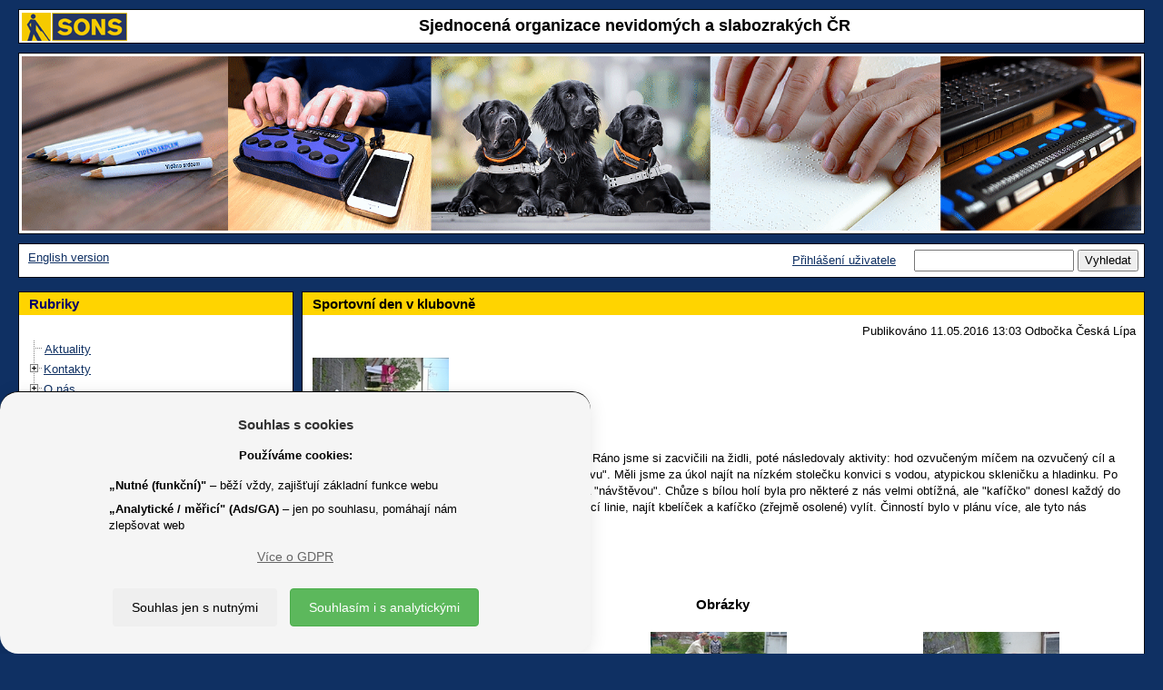

--- FILE ---
content_type: text/html; charset=UTF-8
request_url: https://www.sons.cz/Sportovni-den-v-klubovne-P4003245.html
body_size: 50157
content:
<!DOCTYPE html>
<html lang="cs">
<head>
	<title>SONS &#x10C;R - Sportovn&iacute; den v klubovn&#x11B; </title>
	<!--1077-->
	<meta http-equiv=Content-Type content="text/html; charset=UTF-8">
	<meta charset="UTF-8">
	<meta name="description" content="">
	<meta name="keywords" lang="cs" content="">
	<meta name="author" content="Petr Vyhnálek, petr@pro-neziskovky.cz">
	<meta name="robots" content="ALL,FOLLOW">
	<meta name="revisit-after" content="20 days">
	<meta name="viewport" content="width=device-width, initial-scale=1.0">
	<meta http-equiv="X-UA-Compatible" content="IE=edge">
	<meta http-equiv="Content-Type" content="text/html">
	<meta http-equiv="Cache-control" content="No-Cache">
	<link rel="icon" type="image/jpg" href="/1077/images/1077_logo.jpg">
	<link href="/css/prettyPhoto.css?update=1" rel="stylesheet">
	<link href="/css/gdpr.css" rel="stylesheet">
	<meta name="google-site-verification" content="G-EQ5S5D5DHR">
	<script src="/scripts/jquery-3.6.1.min.js"></script>
	<script type="text/JavaScript" src='/scripts/forms.js?update=58'></script>
	<script type="text/JavaScript" src='/scripts/forms_ajax.js?update=58'></script>
	<script type='text/JavaScript'>
		function user_active_online() {
						var d = new Date();
						var link = '/fcgi/sonic.cgi?templ=ok&refresh=' + d.getTime();						
						//reload me!
						jQuery.ajax({ 
							url: link,
							type: 'GET',
							contentType: "text/plain; charset=utf-8",
							dataType: "text",
							error: function(){ },
							success: function(result){    
								//none to do		
							}
						}); 
						//zavolam znova
						window.setTimeout("user_active_online()", 300000 ); //tisic je sekunda a 60 tisic je minuta 
		}
		window.setTimeout("user_active_online()", 300000 ); //nezatezuju zpravama na pozadi 5 minut staci
	</script>
        <link href="/1077/css/bootstrap.min.css" rel="stylesheet">
        <!--<link href="/scripts/bootstrap-3.3.6-dist/css/bootstrap.min.css" rel="stylesheet">-->
        <link href="/1077/css/final_1077.css?update=6" rel="stylesheet">
	<script type="text/javascript" src="/scripts/bootstrap-3.3.6-dist/js/bootstrap.min.js"></script>
	<script type="text/javascript" src="/scripts/jquery.prettyPhoto.js"></script>
	<script type="text/javascript" src="/scripts/imagesloaded.pkgd.v4.1.0.min.js"></script>
    	<script type="text/javascript" src="/scripts/masonry.pkgd.min.4.0.js"></script>
	<script type="text/JavaScript" src="/scripts/sonic-script-onload.js"></script>
	<!-- Global site tag (gtag.js) - Google Analytics -->
	<script async src="https://www.googletagmanager.com/gtag/js?id=G-EQ5S5D5DHR"></script>
	<script>
	  window.dataLayer = window.dataLayer || [];
	  function gtag(){dataLayer.push(arguments);}
	  gtag('js', new Date());
	  gtag('config', 'G-EQ5S5D5DHR');
	</script>
	<script type="text/javascript">
		var ZAHLAVI = new Array();
		var obrazku = 1;
		var posledni = 1;
		//prvni je dycky
		ZAHLAVI[obrazku] = new Image();
		ZAHLAVI[obrazku].src = "/grafika/1077/zahlavi0.gif";
		function AnimaceObrazky() {
			//jen pokud je vic obrvazku
			if (obrazku > 1) { 
				// zruseno
				// window.setTimeout( function(){    ztmavim()   },6000); //tisic je sekunda a 60 tisic je minuta
			}
		}
		function ztmavim() {
			//ztmavim
			$("#zahlavi").animate(   
				{ "opacity": "0.05"}, 	
				"slow"  
			);
			//po ztmavim pustim vymenu CHROME ma rychlejsi ztmaveni:
			if (window.chrome) {  
				window.setTimeout( function(){    zmen_obrazky()   },500); //tisic je sekunda a 60 tisic je minuta
			} else {
				window.setTimeout( function(){    zmen_obrazky()   },700); //tisic je sekunda a 60 tisic je minuta
			}
		}
		function zmen_obrazky() {
			//vygeneruju cislo 1-10  ALE NE POSLEDNI!
			n = dalsi();
			//ulozim posledni
			posledni = n;
			//zmenim obrazek
			document.images['zahlavi'].src = ZAHLAVI[n].src;
			//pozmene pustim zesvetleni
			//window.setTimeout( function(){    zesvetlim()   },4320); //tisic je sekunda a 60 tisic je minuta
			zesvetlim();
		}
		function dalsi() {
			//vygeneruju cislo 1-10 
			x = Math.round( Math.random() * (obrazku-1) ) + 1;
			if (x == posledni) {  x = dalsi(); } 
			return x;
		}
		function zesvetlim() {
			//ztmavim
			$("#zahlavi").animate(   
				{ "opacity": "1"}, 	
				"slow"  
			);
			//reset timeru
			//clearTimeout();
			//po zesvetleni opakuju rekurzivne:
			window.setTimeout( function(){    AnimaceObrazky()   },1000); //tisic je sekunda a 60 tisic je minuta
		}
	</script>
<style>
 td.zahlavi, div.zahlavi { background: #FFFFFF; } 
 body { backgroung-image: none; background: none;  } 
 body { background: #0F3063; } 
 body { color: #000000; } 
 a, a:hover { color: #0F3063; } 
 a.navigace_admin, a.navigace_admin:hover { color: #FF0000; } 
 table.hlavni, div.hlavni { background: #0F3063; } 
 table.table_2, td.td_table_2, table.table_2_stred, td.td_table_2_stred, table.table_2_center, td.td_table_2_center, table.table_2_right, td.td_table_2_right { background: #FFFFFF; } 
 div.table_2, div.td_table_2, div.table_2_stred, div.td_table_2_stred, div.table_2_center, div.td_table_2_center, div.table_2_right, div.td_table_2_right { background: #FFFFFF; } 
 a.tree_hide, a.tree_hide:hover { color: #FFFFFF; } 
 table.table_2_zapati, td.td_table_2_zapati, table.table_2_stred_zapati, td.td_table_2_stred_zapati, table.table_2_center_zapati, td.td_table_2_center_zapati, table.table_2_right_zapati, td.td_table_2_right_zapati { background: #FFFFFF; } 
 div.table_2_zapati, div.td_table_2_zapati, div.table_2_stred_zapati, div.td_table_2_stred_zapati, div.table_2_center_zapati, div.td_table_2_center_zapati, div.table_2_right_zapati, div.td_table_2_right_zapati { background: #FFFFFF; } 
 table.table_2_lista, td.td_table_2_lista, table.table_2_stred_lista, td.td_table_2_stred_lista, table.table_2_center_lista, td.td_table_2_center_lista, table.table_2_right_lista, td.td_table_2_right_lista, td.td_table_2_left_lista { background: #FFFFFF; } 
 div.table_2_lista, div.td_table_2_lista, div.table_2_stred_lista, div.td_table_2_stred_lista, div.table_2_center_lista, div.td_table_2_center_lista, div.table_2_right_lista, div.td_table_2_right_lista, div.td_table_2_left_lista { background: #FFFFFF; } 
 table.table_2_hlavicka, td.td_table_2_hlavicka, table.table_2_stred_hlavicka, td.td_table_2_stred_hlavicka, table.table_2_center_hlavicka, td.td_table_2_center_hlavicka, table.table_2_right_hlavicka, td.td_table_2_right_hlavicka { background: #FFFFFF; } 
 div.table_2_hlavicka, div.td_table_2_hlavicka, div.table_2_stred_hlavicka, div.td_table_2_stred_hlavicka, div.table_2_center_hlavicka, div.td_table_2_center_hlavicka, div.table_2_right_hlavicka, div.td_table_2_right_hlavicka { background: #FFFFFF; } 
 table.table_2, td.td_table_2, table.table_2_stred, td.td_table_2_stred, table.table_2_center, td.td_table_2_center, table.table_2_right, td.td_table_2_right { color: #000000; } 
 div.table_2, div.td_table_2, div.table_2_stred, div.td_table_2_stred, div.table_2_center, div.td_table_2_center, div.table_2_right, div.td_table_2_right { color: #000000; } 
 table.table_2_zapati, td.td_table_2_zapati, table.table_2_stred_zapati, td.td_table_2_stred_zapati, table.table_2_center_zapati, td.td_table_2_center_zapati, table.table_2_right_zapati, td.td_table_2_right_zapati { color: #000000; } 
 div.table_2_zapati, div.td_table_2_zapati, div.table_2_stred_zapati, div.td_table_2_stred_zapati, div.table_2_center_zapati, div.td_table_2_center_zapati, div.table_2_right_zapati, div.td_table_2_right_zapati { color: #000000; } 
 table.table_2_lista, td.td_table_2_lista, table.table_2_stred_lista, td.td_table_2_stred_lista, table.table_2_center_lista, td.td_table_2_center_lista, table.table_2_right_lista, td.td_table_2_right_lista { color: #000000; } 
 div.table_2_lista, div.td_table_2_lista, div.table_2_stred_lista, div.td_table_2_stred_lista, div.table_2_center_lista, div.td_table_2_center_lista, div.table_2_right_lista, div.td_table_2_right_lista, div.td_table_2_left_lista { color: #000000; } 
 table.table_2_hlavicka, td.td_table_2_hlavicka, table.table_2_stred_hlavicka, td.td_table_2_stred_hlavicka, table.table_2_center_hlavicka, td.td_table_2_center_hlavicka, table.table_2_right_hlavicka, td.td_table_2_right_hlavicka { color: #000000; } 
 div.table_2_hlavicka, div.td_table_2_hlavicka, div.table_2_stred_hlavicka, div.td_table_2_stred_hlavicka, div.table_2_center_hlavicka, div.td_table_2_center_hlavicka, div.table_2_right_hlavicka, div.td_table_2_right_hlavicka { color: #000000; } 
 td.td_nadpis_2 { background: #FFD400; } 
 div.td_nadpis_2 { background: #FFD400; } 
 td.td_nadpis_2 { background: #FFD400; } 
 div.td_nadpis_2 { background: #FFD400; } 
 h1, a.nadpis_1, a.nadpis_1:hover { color: #000000; } 
 h2, a.nadpis_2, a.nadpis_2:hover { color: #000000; } 
</style>
</head>
<body>
<!--<body OnLoad=" init_masonry(); ">-->
<!--<body OnLoad=" AnimaceObrazky(); ">-->
    <header  role="banner" id="header">
        <!--header-->
	 <div class="row">
	 	<div class="col-xs-12"> 
			<div width="100%" align=center class=table_1_hlavicka cellspacing=0 cellpadding=0>
				<div class=td_table_2_center style="min-height: 36px">
					<a href="/"><img src="https://www.sons.cz/storage_free/1077/logo_1077.gif" height="100%" alt="Úvodní stránka SONS.CZ" align=left border=0></a>
					<div style="margin-top:2px">
					<span class='nadpis_0'>Sjednocená organizace nevidomých a slabozrakých ČR</span>
					</div>
				</div>
			</div>
	 	</div>
	</div>
        <!--/row-->
	<div class="row">
		<div class="col-xs-12"> 
			<div cellspacing=0  align=center width="100%" class=table_1>
				<div class=zahlavi>
				<img src="/grafika/1077/zahlavi_new.gif" id="zahlavi" class="img-responsive" name="zahlavi" alt="Ilustrační fotografie" align=center style="margin:0px;padding:0px;border:0px" width="100%">
				<!--<img src="/grafika/1077/zahlavi0.gif" id="zahlavi" class="img-responsive" name="zahlavi" alt="Ilustrační fotografie"  align=center style="margin:0px;padding:0px;border:0px" OnLoad=" UpravObrazek(); " width="100%">-->
				</div>
	                    	<script type="text/javascript">
	                    	<!--
		                    function UpravObrazek() { 
				    	//document.getElementById('zahlavi').removeAttribute('width');
				    	//document.getElementById('zahlavi').removeAttribute('height');
				    	//document.getElementById('zahlavi').width = ( document.body.clientWidth - ((document.body.clientWidth/100)*4)  ); 
					//                                 sirka =       okno prohlizece      minus  2% sirky prohlizece
	        	            }
				    //SRART:
				    //UpravObrazek();
		                    // -->
		                    </script>
			</div>
		</div>
	</div>
        <!--/row-->
	<div class="row">
	<div class="col-xs-12"> 
		<div cellspacing=0  align=center width="100%" class=table_1_lista>
			<div cellspacing=0  align=center width="100%" class=table_2_lista style="min-height: 36px">
				<div class=td_table_2_left_lista>
					&nbsp;<a href="/eng">English version</a>
				</div>
				<div class=td_table_2_right_lista>
					<form action=/fcgi/sonic.cgi method=get name="p_search">
	 				<a href="/prihlaseni.html">Přihlášení uživatele</a>
					&nbsp; &nbsp;
					<input type=hidden name=templ value="index">
					<input type=hidden name=page_include value="p_prispevek">
					<input type=hidden name=filtr_prispevek_typ value="">
					<input type=hidden name=id_tree value="0">
					<input type=hidden name=reset value="yes">
					<input type=text name=search_text value="" title="Vyhledat text" maxlength=50>
					<input type=submit value="Vyhledat" title="Vyhledat">
					</form>
				</div>
			</div>
	       </div>
	</div>
	</div>
        <!--/row/col-->
    </header>
    <!--/header-->
<div class="col-xs-12"> 
    <div class="container-fluid">
        <div class="row-fluid masonry-content" id="masonry-content">
	    <!--<div class="col-xs-12 col-sm-3 masonry" id="rubriky" style="padding-left: 0px; padding-right: 0px; z-index: 2;">-->
	    <nav role="navigation" aria-labelledby="rubriky-label" class="col-xs-12 col-sm-3 masonry" id="rubriky" style="padding-left: 0px; padding-right: 0px; z-index: 2;">
		<div class="row">
			<div cellspacing=0  align=center width=100% class=table_1>
				<div class=td_nadpis_2><h3 class='deset' id="rubriky-label">Rubriky</h3></div>
				<div class=td_table_2>
					<div class="rubrika table_2_stred " width="100%" border="0">
						<div class="rubrika td_table_2_stred ">
		<SCRIPT type="text/javascript">
		//rerun-save
		function getQueryString(index) {
			var paramExpressions;
			var param
			var val
			paramExpressions = window.location.search.substr(1).split("&");
			if (index < paramExpressions.length) {
				param = paramExpressions[index];
				if (param.length > 0) {
					return eval(unescape(param));
				}
			}
			return ""
		}
		//rerun-end
		</SCRIPT>
				<script type="text/javascript" src='/scripts/ftiens4_new_ua.js'></script>
								<script type="text/javascript" src='/scripts/ftiens4_new_masonry.js'></script>
				<script type="text/javascript">
				//rerun-start 
				USETEXTLINKS = 1
				STARTALLOPEN = 0
					USEFRAMES = 0
				USEICONS = 0
				WRAPTEXT = 1
				PRESERVESTATE = 1
				HIGHLIGHT = 1
				var dohledej_co_rozbalit = new Array();
				foldersTree = gFld('',''); aux1=foldersTree;
			 dohledej_co_rozbalit['101'] = '1'; 
  dohledej_co_rozbalit['97'] = '2'; 
  dohledej_co_rozbalit['99'] = '2'; 
  dohledej_co_rozbalit['100'] = '2'; 
  dohledej_co_rozbalit['111'] = '2'; 
  dohledej_co_rozbalit['96'] = '6'; 
  dohledej_co_rozbalit['567'] = '6'; 
  dohledej_co_rozbalit['557'] = '6'; 
  dohledej_co_rozbalit['333'] = '6'; 
  dohledej_co_rozbalit['115'] = '6'; 
  dohledej_co_rozbalit['549'] = '6'; 
  dohledej_co_rozbalit['475'] = '6'; 
  dohledej_co_rozbalit['98'] = '13'; 
  dohledej_co_rozbalit['117'] = '13'; 
  dohledej_co_rozbalit['119'] = '13'; 
  dohledej_co_rozbalit['120'] = '13'; 
  dohledej_co_rozbalit['217'] = '13'; 
  dohledej_co_rozbalit['167'] = '13'; 
  dohledej_co_rozbalit['122'] = '13'; 
  dohledej_co_rozbalit['123'] = '13'; 
  dohledej_co_rozbalit['239'] = '13'; 
  dohledej_co_rozbalit['121'] = '13'; 
  dohledej_co_rozbalit['535'] = '13'; 
  dohledej_co_rozbalit['566'] = '13'; 
  dohledej_co_rozbalit['562'] = '25'; 
  dohledej_co_rozbalit['563'] = '25'; 
  dohledej_co_rozbalit['565'] = '25'; 
  dohledej_co_rozbalit['564'] = '25'; 
  dohledej_co_rozbalit['520'] = '25'; 
  dohledej_co_rozbalit['118'] = '25'; 
  dohledej_co_rozbalit['152'] = '31'; 
  dohledej_co_rozbalit['532'] = '31'; 
  dohledej_co_rozbalit['177'] = '33'; 
  dohledej_co_rozbalit['338'] = '33'; 
  dohledej_co_rozbalit['536'] = '33'; 
  dohledej_co_rozbalit['342'] = '33'; 
  dohledej_co_rozbalit['351'] = '33'; 
  dohledej_co_rozbalit['242'] = '33'; 
  dohledej_co_rozbalit['185'] = '39'; 
  dohledej_co_rozbalit['265'] = '39'; 
  dohledej_co_rozbalit['577'] = '39'; 
  dohledej_co_rozbalit['258'] = '39'; 
  dohledej_co_rozbalit['179'] = '43'; 
  dohledej_co_rozbalit['362'] = '43'; 
  dohledej_co_rozbalit['192'] = '43'; 
  dohledej_co_rozbalit['184'] = '46'; 
  dohledej_co_rozbalit['222'] = '46'; 
  dohledej_co_rozbalit['366'] = '46'; 
  dohledej_co_rozbalit['308'] = '46'; 
  dohledej_co_rozbalit['264'] = '46'; 
  dohledej_co_rozbalit['370'] = '46'; 
  dohledej_co_rozbalit['182'] = '52'; 
  dohledej_co_rozbalit['253'] = '52'; 
  dohledej_co_rozbalit['373'] = '52'; 
  dohledej_co_rozbalit['267'] = '52'; 
  dohledej_co_rozbalit['377'] = '52'; 
  dohledej_co_rozbalit['268'] = '52'; 
  dohledej_co_rozbalit['181'] = '58'; 
  dohledej_co_rozbalit['240'] = '58'; 
  dohledej_co_rozbalit['263'] = '58'; 
  dohledej_co_rozbalit['286'] = '58'; 
  dohledej_co_rozbalit['246'] = '58'; 
  dohledej_co_rozbalit['187'] = '63'; 
  dohledej_co_rozbalit['381'] = '63'; 
  dohledej_co_rozbalit['260'] = '63'; 
  dohledej_co_rozbalit['385'] = '63'; 
  dohledej_co_rozbalit['389'] = '63'; 
  dohledej_co_rozbalit['259'] = '63'; 
  dohledej_co_rozbalit['261'] = '63'; 
  dohledej_co_rozbalit['270'] = '63'; 
  dohledej_co_rozbalit['392'] = '63'; 
  dohledej_co_rozbalit['186'] = '72'; 
  dohledej_co_rozbalit['197'] = '72'; 
  dohledej_co_rozbalit['189'] = '72'; 
  dohledej_co_rozbalit['191'] = '72'; 
  dohledej_co_rozbalit['223'] = '72'; 
  dohledej_co_rozbalit['220'] = '72'; 
  dohledej_co_rozbalit['183'] = '78'; 
  dohledej_co_rozbalit['241'] = '78'; 
  dohledej_co_rozbalit['190'] = '78'; 
  dohledej_co_rozbalit['395'] = '78'; 
  dohledej_co_rozbalit['178'] = '82'; 
  dohledej_co_rozbalit['399'] = '82'; 
  dohledej_co_rozbalit['296'] = '82'; 
  dohledej_co_rozbalit['402'] = '82'; 
  dohledej_co_rozbalit['271'] = '82'; 
  dohledej_co_rozbalit['174'] = '87'; 
  dohledej_co_rozbalit['405'] = '87'; 
  dohledej_co_rozbalit['409'] = '87'; 
  dohledej_co_rozbalit['413'] = '87'; 
  dohledej_co_rozbalit['487'] = '87'; 
  dohledej_co_rozbalit['416'] = '87'; 
  dohledej_co_rozbalit['176'] = '93'; 
  dohledej_co_rozbalit['423'] = '93'; 
  dohledej_co_rozbalit['427'] = '93'; 
  dohledej_co_rozbalit['430'] = '93'; 
  dohledej_co_rozbalit['433'] = '93'; 
  dohledej_co_rozbalit['436'] = '93'; 
  dohledej_co_rozbalit['442'] = '93'; 
  dohledej_co_rozbalit['262'] = '93'; 
  dohledej_co_rozbalit['257'] = '93'; 
  dohledej_co_rozbalit['180'] = '102'; 
  dohledej_co_rozbalit['269'] = '102'; 
  dohledej_co_rozbalit['448'] = '102'; 
  dohledej_co_rozbalit['452'] = '102'; 
  dohledej_co_rozbalit['194'] = '102'; 
  dohledej_co_rozbalit['198'] = '102'; 
  dohledej_co_rozbalit['456'] = '102'; 
  dohledej_co_rozbalit['188'] = '109'; 
  dohledej_co_rozbalit['221'] = '109'; 
  dohledej_co_rozbalit['459'] = '109'; 
  dohledej_co_rozbalit['272'] = '109'; 
  dohledej_co_rozbalit['193'] = '109'; 
  dohledej_co_rozbalit['199'] = '114'; 
  dohledej_co_rozbalit['203'] = '114'; 
  dohledej_co_rozbalit['204'] = '114'; 
  dohledej_co_rozbalit['205'] = '114'; 
  dohledej_co_rozbalit['540'] = '114'; 
  dohledej_co_rozbalit['206'] = '114'; 
  dohledej_co_rozbalit['256'] = '114'; 
  dohledej_co_rozbalit['233'] = '121'; 
  dohledej_co_rozbalit['571'] = '121'; 
  dohledej_co_rozbalit['572'] = '121'; 
  dohledej_co_rozbalit['573'] = '121'; 
  dohledej_co_rozbalit['574'] = '121'; 
  dohledej_co_rozbalit['128'] = '126'; 
  dohledej_co_rozbalit['568'] = '126'; 
  dohledej_co_rozbalit['135'] = '126'; 
  dohledej_co_rozbalit['523'] = '129'; 
  dohledej_co_rozbalit['525'] = '129'; 
  dohledej_co_rozbalit['526'] = '129'; 
  dohledej_co_rozbalit['104'] = '132'; 
//aux1-1-Aktuality  
							insDoc(aux1, gLnk("S", "Aktuality  ", "/aktuality"));
//aux1-3-Kontakty  
					aux2 = insFld(aux1, gFld("Kontakty  ", "/kontakty"));
//aux2-0-Ústředí  
							insDoc(aux2, gLnk("S", "Ústředí  ", "/kontakty/ustredi"));
//aux2-2-Oblastní pobočky (odbočky)  
							insDoc(aux2, gLnk("S", "Oblastní pobočky (odbočky)  ", "/kontakty/odbocky"));
//aux2-5-Dceřiné společnosti  
							insDoc(aux2, gLnk("S", "Dceřiné společnosti  ", "/Dcerine-spolecnosti-S111.html"));
//aux1-4-O nás  
					aux2 = insFld(aux1, gFld("O nás  ", "/onas"));
//aux2-1-Členství  
							insDoc(aux2, gLnk("S", "Členství  ", "/clenstvi"));
//aux2-2-Prezident a viceprezident  
							insDoc(aux2, gLnk("S", "Prezident a viceprezident  ", "/prezident"));
//aux2-3-Republiková rada  
							insDoc(aux2, gLnk("S", "Republiková rada  ", "/republikovarada"));
//aux2-4-Výroční zprávy a dokumenty  
							insDoc(aux2, gLnk("S", "Výroční zprávy a dokumenty  ", "/dokumenty"));
//aux2-5-Nabídky práce  
							insDoc(aux2, gLnk("S", "Nabídky práce  ", "/nabidkyprace"));
//aux2-8-Celostátní shromáždění  
							insDoc(aux2, gLnk("S", "Celostátní shromáždění  ", "/celostatshrom"));
//aux1-5-Služby  
					aux2 = insFld(aux1, gFld("Služby  ", "/sluzby"));
//aux2-1-Knihovna digitálních dokumentů  
							insDoc(aux2, gLnk("S", "Knihovna digitálních dokumentů  ", "/knihovna"));
//aux2-2-Navigační centrum  
							insDoc(aux2, gLnk("S", "Navigační centrum  ", "/navigace"));
//aux2-3-Poradenství a výuka elektronických pomůcek  
							insDoc(aux2, gLnk("S", "Poradenství a výuka elektronických pomůcek  ", "/tyflokabinet"));
//aux2-4-Prodej kompenzačních pomůcek  
							insDoc(aux2, gLnk("S", "Prodej kompenzačních pomůcek  ", "/prodejny"));
//aux2-5-Výcvik vodicích psů
							insDoc(aux2, gLnk("S", "Výcvik vodicích psů", "/vodicipsi"));
//aux2-6-Vydávání časopisů  
							insDoc(aux2, gLnk("S", "Vydávání časopisů  ", "/zora"));
//aux2-7-Sociálně právní poradna
							insDoc(aux2, gLnk("S", "Sociálně právní poradna", "/pravni"));
//aux2-8-Sociálně aktivizační služby  
							insDoc(aux2, gLnk("S", "Sociálně aktivizační služby  ", "/aktivizacni"));
//aux2-9-Odstraňování bariér
							insDoc(aux2, gLnk("S", "Odstraňování bariér", "/bariery"));
//aux2-10-Zpřístupňování památek  
							insDoc(aux2, gLnk("S", "Zpřístupňování památek  ", "/pamatky"));
//aux2-11-SONS Online  
							insDoc(aux2, gLnk("S", "SONS Online  ", "/online"));
//aux2-12-Masáže  
					aux3 = insFld(aux2, gFld("Masáže  ", "/masaze"));
//aux3-1-Praha  
							insDoc(aux3, gLnk("S", "Praha  ", "/masaze/praha"));
//aux3-2-Vsetín  
							insDoc(aux3, gLnk("S", "Vsetín  ", "/masaze/vsetin"));
//aux3-3-Zlín  
							insDoc(aux3, gLnk("S", "Zlín  ", "/masaze/zlin"));
//aux2-13-Braillovo písmo a braillský tisk  
							insDoc(aux2, gLnk("S", "Braillovo písmo a braillský tisk  ", "/braillovopismo"));
//aux2-14-E-mailové služby  
							insDoc(aux2, gLnk("S", "E-mailové služby  ", "/internet"));
//aux1-7-Pobočky (odbočky)
					aux2 = insFld(aux1, gFld("Pobočky (odbočky)", "/pobocky"));
//aux2-0-Aktuality
							insDoc(aux2, gLnk("S", "Aktuality", "/pobocky/aktuality"));
//aux2-1-Jihočeský kraj
					aux3 = insFld(aux2, gFld("Jihočeský kraj", "/jihoceskykraj"));
//aux3-0-České Budějovice
							insDoc(aux3, gLnk("S", "České Budějovice", "/ceskebudejovice"));
//aux3-0-České Budějovice město
							insDoc(aux3, gLnk("S", "České Budějovice město", "/ceskebudejovicemesto"));
//aux3-0-Český Krumlov
							insDoc(aux3, gLnk("S", "Český Krumlov", "/ceskykrumlov"));
//aux3-0-Strakonice
							insDoc(aux3, gLnk("S", "Strakonice", "/strakonice"));
//aux3-0-Tábor
							insDoc(aux3, gLnk("S", "Tábor", "/tabor"));
//aux2-1-Jihomoravský kraj
					aux3 = insFld(aux2, gFld("Jihomoravský kraj", "/jihomoravskykraj"));
//aux3-0-Blansko
							insDoc(aux3, gLnk("S", "Blansko", "/blansko"));
//aux3-0-Brno
							insDoc(aux3, gLnk("S", "Brno", "/brno"));
//aux3-0-Kyjov
							insDoc(aux3, gLnk("S", "Kyjov", "/kyjov"));
//aux2-1-Karlovarský kraj
					aux3 = insFld(aux2, gFld("Karlovarský kraj", "/karlovarskykraj"));
//aux3-0-Cheb
							insDoc(aux3, gLnk("S", "Cheb", "/cheb"));
//aux3-0-Karlovy Vary
							insDoc(aux3, gLnk("S", "Karlovy Vary", "/karlovyvary"));
//aux2-1-Kraj Vysočina
					aux3 = insFld(aux2, gFld("Kraj Vysočina", "/krajvysocina"));
//aux3-0-Havlíčkův Brod
							insDoc(aux3, gLnk("S", "Havlíčkův Brod", "/havlickuvbrod"));
//aux3-0-Oblastní pobočka Sons Jihlava  
							insDoc(aux3, gLnk("S", "Oblastní pobočka Sons Jihlava  ", "/jihlava"));
//aux3-0-Pelhřimov
							insDoc(aux3, gLnk("S", "Pelhřimov", "/pelhrimov"));
//aux3-0-Třebíč
							insDoc(aux3, gLnk("S", "Třebíč", "/trebic"));
//aux3-0-Žďár nad Sázavou
							insDoc(aux3, gLnk("S", "Žďár nad Sázavou", "/zdarnadsazavou"));
//aux2-1-Královéhradecký kraj
					aux3 = insFld(aux2, gFld("Královéhradecký kraj", "/kralovehradeckykraj"));
//aux3-0-Hradec Králové
							insDoc(aux3, gLnk("S", "Hradec Králové", "/hradeckralove"));
//aux3-0-Jičín
							insDoc(aux3, gLnk("S", "Jičín", "/jicin"));
//aux3-0-Náchod
							insDoc(aux3, gLnk("S", "Náchod", "/nachod"));
//aux3-0-Trutnov
							insDoc(aux3, gLnk("S", "Trutnov", "/trutnov"));
//aux3-0-Vrchlabí
							insDoc(aux3, gLnk("S", "Vrchlabí", "/vrchlabi"));
//aux2-1-Liberecký kraj
					aux3 = insFld(aux2, gFld("Liberecký kraj", "/libereckykraj"));
//aux3-0-Česká Lípa
							insDoc(aux3, gLnk("S", "Česká Lípa", "/ceskalipa"));
//aux3-0-Jablonec nad Nisou
							insDoc(aux3, gLnk("S", "Jablonec nad Nisou", "/jablonecnadnisou"));
//aux3-0-Liberec
							insDoc(aux3, gLnk("S", "Liberec", "/liberec"));
//aux3-0-Semily
							insDoc(aux3, gLnk("S", "Semily", "/semily"));
//aux2-1-Moravskoslezský kraj
					aux3 = insFld(aux2, gFld("Moravskoslezský kraj", "/moravskoslezskykraj"));
//aux3-0-Bruntál
							insDoc(aux3, gLnk("S", "Bruntál", "/bruntal"));
//aux3-0-Frýdek-Místek
							insDoc(aux3, gLnk("S", "Frýdek-Místek", "/frydekmistek"));
//aux3-0-Havířov / Orlová
							insDoc(aux3, gLnk("S", "Havířov / Orlová", "/havirov"));
//aux3-0-Karviná
							insDoc(aux3, gLnk("S", "Karviná", "/karvina"));
//aux3-0-Nový Jičín
							insDoc(aux3, gLnk("S", "Nový Jičín", "/novyjicin"));
//aux3-0-Opava
							insDoc(aux3, gLnk("S", "Opava", "/opava"));
//aux3-0-Ostrava
							insDoc(aux3, gLnk("S", "Ostrava", "/ostrava"));
//aux3-0-Třinec
							insDoc(aux3, gLnk("S", "Třinec", "/trinec"));
//aux2-1-Olomoucký kraj
					aux3 = insFld(aux2, gFld("Olomoucký kraj", "/olomouckykraj"));
//aux3-0-Jeseník
							insDoc(aux3, gLnk("S", "Jeseník", "/jesenik"));
//aux3-0-Olomouc
							insDoc(aux3, gLnk("S", "Olomouc", "/olomouc"));
//aux3-0-Prostějov
							insDoc(aux3, gLnk("S", "Prostějov", "/prostejov"));
//aux3-0-Přerov
							insDoc(aux3, gLnk("S", "Přerov", "/prerov"));
//aux3-0-Šumperk
							insDoc(aux3, gLnk("S", "Šumperk", "/sumperk"));
//aux2-1-Pardubický kraj
					aux3 = insFld(aux2, gFld("Pardubický kraj", "/pardubickykraj"));
//aux3-0-Česká Třebová
							insDoc(aux3, gLnk("S", "Česká Třebová", "/ceskatrebova"));
//aux3-0-Chrudim
							insDoc(aux3, gLnk("S", "Chrudim", "/chrudim"));
//aux3-0-Pardubice
							insDoc(aux3, gLnk("S", "Pardubice", "/pardubice"));
//aux2-1-Plzeňský kraj
					aux3 = insFld(aux2, gFld("Plzeňský kraj", "/plzenskykraj"));
//aux3-0-Domažlice
							insDoc(aux3, gLnk("S", "Domažlice", "/domazlice"));
//aux3-0-Plzeň
							insDoc(aux3, gLnk("S", "Plzeň", "/plzen"));
//aux3-0-Rokycany
							insDoc(aux3, gLnk("S", "Rokycany", "/rokycany"));
//aux3-0-Tachov
							insDoc(aux3, gLnk("S", "Tachov", "/tachov"));
//aux2-1-Praha
					aux3 = insFld(aux2, gFld("Praha", "/praha"));
//aux3-0-Praha jih (Praha 4,10)
							insDoc(aux3, gLnk("S", "Praha jih (Praha 4,10)", "/prahajih"));
//aux3-0-Praha sever (Praha 8,9)
							insDoc(aux3, gLnk("S", "Praha sever (Praha 8,9)", "/prahasever"));
//aux3-0-Praha střed (Praha 1,2,3)
							insDoc(aux3, gLnk("S", "Praha střed (Praha 1,2,3)", "/prahastred"));
//aux3-0-Praha východ
							insDoc(aux3, gLnk("S", "Praha východ", "/prahavychod"));
//aux3-0-Praha západ a KC Vrchlická
							insDoc(aux3, gLnk("S", "Praha západ a KC Vrchlická", "/prahazapad"));
//aux2-1-Středočeský kraj
					aux3 = insFld(aux2, gFld("Středočeský kraj", "/stredoceskykraj"));
//aux3-0-Benešov
							insDoc(aux3, gLnk("S", "Benešov", "/benesov"));
//aux3-0-Beroun
							insDoc(aux3, gLnk("S", "Beroun", "/beroun"));
//aux3-0-Hořovice
							insDoc(aux3, gLnk("S", "Hořovice", "/horovice"));
//aux3-0-Kladno
							insDoc(aux3, gLnk("S", "Kladno", "/kladno"));
//aux3-0-Kolín
							insDoc(aux3, gLnk("S", "Kolín", "/kolin"));
//aux3-0-Lysá nad Labem
							insDoc(aux3, gLnk("S", "Lysá nad Labem", "/lysanadlabem"));
//aux3-0-Mladá Boleslav
							insDoc(aux3, gLnk("S", "Mladá Boleslav", "/mladaboleslav"));
//aux3-0-Příbram
							insDoc(aux3, gLnk("S", "Příbram", "/pribram"));
//aux2-1-Ústecký kraj
					aux3 = insFld(aux2, gFld("Ústecký kraj", "/usteckykraj"));
//aux3-0-Chomutov
							insDoc(aux3, gLnk("S", "Chomutov", "/chomutov"));
//aux3-0-Litoměřice
							insDoc(aux3, gLnk("S", "Litoměřice", "/litomerice"));
//aux3-0-Louny
							insDoc(aux3, gLnk("S", "Louny", "/louny"));
//aux3-0-Most
							insDoc(aux3, gLnk("S", "Most", "/most"));
//aux3-0-Teplice
							insDoc(aux3, gLnk("S", "Teplice", "/teplice"));
//aux3-0-Ústí nad Labem
							insDoc(aux3, gLnk("S", "Ústí nad Labem", "/ustinadlabem"));
//aux2-1-Zlínský kraj
					aux3 = insFld(aux2, gFld("Zlínský kraj", "/zlinskykraj"));
//aux3-0-Kroměříž
							insDoc(aux3, gLnk("S", "Kroměříž", "/kromeriz"));
//aux3-0-Uherské Hradiště
							insDoc(aux3, gLnk("S", "Uherské Hradiště", "/uherskehradiste"));
//aux3-0-Vsetín
							insDoc(aux3, gLnk("S", "Vsetín", "/vsetin"));
//aux3-0-Zlín
							insDoc(aux3, gLnk("S", "Zlín", "/zlin"));
//aux1-8-Kluby
					aux2 = insFld(aux1, gFld("Kluby", "/kluby"));
//aux2-1-Klub držitelů vodicích psů  
							insDoc(aux2, gLnk("S", "Klub držitelů vodicích psů  ", "/kdvp"));
//aux2-2-Klub učitelů hudby  
							insDoc(aux2, gLnk("S", "Klub učitelů hudby  ", "/kuh"));
//aux2-3-Vokál-klub  
							insDoc(aux2, gLnk("S", "Vokál-klub  ", "/vokal"));
//aux2-4-Aktiv klub  
							insDoc(aux2, gLnk("S", "Aktiv klub  ", "/aktiv"));
//aux2-5-Cech ZP masérů  
							insDoc(aux2, gLnk("S", "Cech ZP masérů  ", "/cechzpmaseru"));
//aux2-6-Qardo klub  
							insDoc(aux2, gLnk("S", "Qardo klub  ", "/qardo"));
//aux1-10-Podpora naší činnosti  
					aux2 = insFld(aux1, gFld("Podpora naší činnosti  ", "/podpora"));
//aux2-3-Firemní dárci  
							insDoc(aux2, gLnk("S", "Firemní dárci  ", "/podpora/firmy"));
//aux2-4-Institucionální dárci  
							insDoc(aux2, gLnk("S", "Institucionální dárci  ", "/podpora/instituce"));
//aux2-5-Nadace a nadační fondy  
							insDoc(aux2, gLnk("S", "Nadace a nadační fondy  ", "/podpora/nadace"));
//aux2-6-Spolupracující organizace  
							insDoc(aux2, gLnk("S", "Spolupracující organizace  ", "/podpora/organizace"));
//aux1-11-Pro média  
					aux2 = insFld(aux1, gFld("Pro média  ", "/promedia"));
//aux2-0-Tiskové zprávy  
							insDoc(aux2, gLnk("S", "Tiskové zprávy  ", "/tiskovezpravy"));
//aux2-2-Loga  
							insDoc(aux2, gLnk("S", "Loga  ", "/promedia/loga"));
//aux1-12-Kultura  
					aux2 = insFld(aux1, gFld("Kultura  ", "/kultura"));
//aux2-0-Tyfloart  
							insDoc(aux2, gLnk("S", "Tyfloart  ", "/tyfloart"));
//aux2-2-Dny umění nevidomých  
							insDoc(aux2, gLnk("S", "Dny umění nevidomých  ", "/dun"));
//aux1-12-Projekty  
							insDoc(aux1, gLnk("S", "Projekty  ", "/projekty"));foldersTree.treeID = "prispevek_rubrika";
					//rerun-end 
					</script>
			<A style="font-size:2pt;text-decoration:none;hidden:true;display:none;" href="http://www.treemenu.net/" target=_blank class='tree_hide' alt='' title=''></A>
			<script type="text/javascript">
			//rerun-start 
			//START
			initializeDocument();
			// Close all folders
			function collapseTree() {
				//hide all folders
				clickOnNodeObj(foldersTree)
			}
			// In order to show a folder, open all the folders that are higher in the hierarchy 
			// all the way to the root must also be opened.
			// (Does not affect selection highlight.)
			function openFolderInTree(linkID) {
				var folderObj;
				folderObj = findObj(linkID);
				//test
				//if (typeof folderObj != 'undefined') {
				//	folderObj = findObj(1);
				//}
				if (typeof folderObj != 'undefined') {	
					folderObj.forceOpeningOfAncestorFolders();
					if (!folderObj.isOpen) 	clickOnNodeObj(folderObj);
				}
			} 
						//zabalim strom
						collapseTree();
						//alert(' id_tree: 240 poradi: ' + dohledej_co_rozbalit['240'] );
			//rerun-end
			</script>
			<br>
						</div>
					</div>
				</div>
			</div>
		</div>
	   </nav>
	   <!--</div>-->
	    <div class="col-xs-12 col-sm-9 masonry" style="padding-left: 0px; padding-right: 0px; z-index: 3;">
	    <main role="main">
		   <div class="page_include_wrapper">
			<div class=row>
			<div cellspacing=0  align=center width=100% class=table_1>
				<div class=td_nadpis_2><h1 class='deset'>Sportovn&iacute; den v klubovn&#x11B;</h1></div>
				<div class=td_table_2_stred>
	<div width="100%" border=0 class=table_2_stred>
	<div class=td_table_2_stred valign=top colspan=2>
			<div class=prispevek_datum_autor>
				Publikováno
				11.05.2016 13:03
						Odbo&#x10D;ka &#x10C;esk&aacute; L&iacute;pa 
			</div>
			<br>
			<br>
		<div border=0 class=obrazek_border align=left>
		<div  class=obrazek_border valign=top align=left>		
			<a href="/img/Sportovni-den-v-klubovne-PO1077-4003245.JPG" class="obrazek_stred" rel="prettyPhoto[Sportovni-den-v-klubovne]" title="Sportovní den v klubovně"><img src="/img/Sportovni-den-v-klubovne-PSO1077-4003245.JPG" class="obrazek" alt="Obrázek" align=left></a>
			</div>
		</div>		
		<div style="clear: both;">
		 <p>11. května jsme si připravili celodenn&iacute; sportovn&iacute; den. R&aacute;no jsme si zacvičili na židli, pot&eacute; n&aacute;sledovaly aktivity: hod ozvučen&yacute;m m&iacute;čem na ozvučen&yacute; c&iacute;l a aktivita s technick&yacute;m n&aacute;zvem "L&iacute;da přijela na n&aacute;v&scaron;těvu". Měli jsme za &uacute;kol naj&iacute;t na n&iacute;zk&eacute;m stolečku konvici s vodou,&nbsp;atypickou&nbsp;skleničku a hladinku. Po nalezen&iacute; jsme si do skleničky nalili vodu a vyrazili za "n&aacute;v&scaron;těvou". Chůze s b&iacute;lou hol&iacute; byla pro někter&eacute; z n&aacute;s velmi obt&iacute;žn&aacute;, ale "kaf&iacute;čko" donesl každ&yacute; do c&iacute;le. C&iacute;lem bylonal&eacute;ztzpět cestu ke stolku pod&eacute;l vod&iacute;c&iacute; linie,&nbsp;naj&iacute;t&nbsp;kbel&iacute;ček a kaf&iacute;čko (zřejmě osolen&eacute;)&nbsp;vyl&iacute;t. Činnost&iacute; bylo v pl&aacute;nu v&iacute;ce, ale tyto n&aacute;s zaměstnaly na del&scaron;&iacute; dobu a vyčerpaly.</p>
<p>Tě&scaron;&iacute;me se na pokračov&aacute;n&iacute;!&nbsp;</p>
		</div>
		<br style="clear: both;">
	</div>
		<div class=td_table_2_stred colspan=2 align=center>
		</div>
		<div class=td_table_2_stred colspan=2  width="100%" align=center>
		<h2>Obrázky</h2>
		<div width=100% border=0 class=table_2_stred >
		<div class="masonry-content-in" id="masonry-content-in">
	                <div class=" col-xs-12 col-sm-6 col-lg-4 masonry-in" style="margin-top: 5px;">
			<a href="/img/Sportovni-den-v-klubovne-PFO1077-1441.JPG" rel="prettyPhoto[Sportovni-den-v-klubovne]" title=""><img src="/img/Sportovni-den-v-klubovne-PFSO1077-1441.JPG" class="img-responsive obrazek" alt="" title=""></a>
			<br>
			</div>
	                <div class=" col-xs-12 col-sm-6 col-lg-4 masonry-in" style="margin-top: 5px;">
			<a href="/img/Sportovni-den-v-klubovne-PFO1077-1442.JPG" rel="prettyPhoto[Sportovni-den-v-klubovne]" title=""><img src="/img/Sportovni-den-v-klubovne-PFSO1077-1442.JPG" class="img-responsive obrazek" alt="" title=""></a>
			<br>
			</div>
	                <div class=" col-xs-12 col-sm-6 col-lg-4 masonry-in" style="margin-top: 5px;">
			<a href="/img/Sportovni-den-v-klubovne-PFO1077-1443.JPG" rel="prettyPhoto[Sportovni-den-v-klubovne]" title=""><img src="/img/Sportovni-den-v-klubovne-PFSO1077-1443.JPG" class="img-responsive obrazek" alt="" title=""></a>
			<br>
			</div>
	                <div class=" col-xs-12 col-sm-6 col-lg-4 masonry-in" style="margin-top: 5px;">
			<a href="/img/Sportovni-den-v-klubovne-PFO1077-1444.JPG" rel="prettyPhoto[Sportovni-den-v-klubovne]" title=""><img src="/img/Sportovni-den-v-klubovne-PFSO1077-1444.JPG" class="img-responsive obrazek" alt="" title=""></a>
			<br>
			</div>
	                <div class=" col-xs-12 col-sm-6 col-lg-4 masonry-in" style="margin-top: 5px;">
			<a href="/img/Sportovni-den-v-klubovne-PFO1077-1445.JPG" rel="prettyPhoto[Sportovni-den-v-klubovne]" title=""><img src="/img/Sportovni-den-v-klubovne-PFSO1077-1445.JPG" class="img-responsive obrazek" alt="" title=""></a>
			<br>
			</div>
	                <div class=" col-xs-12 col-sm-6 col-lg-4 masonry-in" style="margin-top: 5px;">
			<a href="/img/Sportovni-den-v-klubovne-PFO1077-1446.JPG" rel="prettyPhoto[Sportovni-den-v-klubovne]" title=""><img src="/img/Sportovni-den-v-klubovne-PFSO1077-1446.JPG" class="img-responsive obrazek" alt="" title=""></a>
			<br>
			</div>
	                <div class=" col-xs-12 col-sm-6 col-lg-4 masonry-in" style="margin-top: 5px;">
			<a href="/img/Sportovni-den-v-klubovne-PFO1077-1447.JPG" rel="prettyPhoto[Sportovni-den-v-klubovne]" title=""><img src="/img/Sportovni-den-v-klubovne-PFSO1077-1447.JPG" class="img-responsive obrazek" alt="" title=""></a>
			<br>
			</div>
	                <div class=" col-xs-12 col-sm-6 col-lg-4 masonry-in" style="margin-top: 5px;">
			<a href="/img/Sportovni-den-v-klubovne-PFO1077-1448.JPG" rel="prettyPhoto[Sportovni-den-v-klubovne]" title=""><img src="/img/Sportovni-den-v-klubovne-PFSO1077-1448.JPG" class="img-responsive obrazek" alt="" title=""></a>
			<br>
			</div>
	                <div class=" col-xs-12 col-sm-6 col-lg-4 masonry-in" style="margin-top: 5px;">
			<a href="/img/Sportovni-den-v-klubovne-PFO1077-1449.JPG" rel="prettyPhoto[Sportovni-den-v-klubovne]" title=""><img src="/img/Sportovni-den-v-klubovne-PFSO1077-1449.JPG" class="img-responsive obrazek" alt="" title=""></a>
			<br>
			</div>
		</div>
		</div>
		<p>&nbsp;</p>
		<br style="clear: both;">
		</div>
		<div class=td_table_2_stred colspan=2 align=center>
		<br style="clear: both;">
	</div>
		<div class=td_table_2_stred>
		<div class=td_table_2_stred style="width: 50%; float: left;">
			<a href="/ceskalipa" class=info_1>
			V rubrice
			Česká Lípa
			</a>
		</div>
		<div align=right class=td_table_2_stred nowrap style="width: 50%; float: right;">
		<a href="/clanky.html" class=info_1>Zobrazit všechny články</a>
		</div>
		<br><br>
		</div>
	  	<div class="clear"></div>
	</div>
				<br style="clear: both;">
				</div>
			</div>
	  		</div>
		  </div> <!--page innclude wrapper-->
	   </main>
	   </div>
	   <!--<div class="col-xs-12 col-sm-3 masonry" style="padding-left: 0px; padding-right: 0px; z-index: 1;">-->
	   <aside role="complementary" aria-labelledby="podpora-label" class="col-xs-12 col-sm-3 masonry" style="padding-left: 0px; padding-right: 0px; z-index: 1;">
			<div class=row>
			<div cellspacing=0  align=center width="100%" class=table_1>
				<div class=td_nadpis_2><h3 class='deset' id="podpora-label">Podpora</h3></div>
				<div class=td_table_2>
				<br>
				<p style="text-align: center;"><span style="color: #000000; font-family: Calibri, sans-serif; font-size: 14.6667px; font-style: normal; font-variant-ligatures: normal; font-variant-caps: normal; font-weight: 400; letter-spacing: normal; orphans: 2; text-align: start; text-indent: 0px; text-transform: none; white-space: normal; widows: 2; word-spacing: 0px; -webkit-text-stroke-width: 0px; background-color: #ffffff; text-decoration-style: initial; text-decoration-color: initial; display: inline !important; float: none;">Č&iacute;slo sb&iacute;rkov&eacute;ho &uacute;čtu<br ><strong>8888332222 / 0800</strong></span></p>
<p style="text-align: center;"><a class="obrazek_stred" title="Logo sb&iacute;rky B&iacute;l&aacute; pastelka" href="https://www.bilapastelka.cz" target="_blank" rel="noopener"><img style="border: 1px none; margin-top: 1px; margin-bottom: 10px;" src="https://www.sons.cz/storage_free/manager/sons.cz/upload/logoBP.jpg" alt="Logo B&iacute;l&aacute; pastelka (jpg; 177 KB)" width="145" height="81" ></a></p>
<div style="text-align: center; margin-left: auto; margin-right: auto;" data-darujme-widget-token="5gm2ukgh7ukqmcar">&nbsp;</div>
<p>
<script type="text/javascript">// <![CDATA[
+function(w, d, s, u, a, b) {
		w['DarujmeObject'] = u;
		w[u] = w[u] || function () { (w[u].q = w[u].q || []).push(arguments) };
		a = d.createElement(s); b = d.getElementsByTagName(s)[0];
		a.async = 1; a.src = "https://www.darujme.cz/assets/scripts/widget.js";
		b.parentNode.insertBefore(a, b);
	}(window, document, 'script', 'Darujme');
	Darujme(1, "5gm2ukgh7ukqmcar", 'render', "https://www.darujme.cz/widget?token=5gm2ukgh7ukqmcar", "200px");
// ]]></script>
</p>
				</div>
			</div>
			</div>
	   </aside>
	   <!--</div>-->
	   <!--<div class="col-xs-12 col-sm-3 masonry" style="padding-left: 0px; padding-right: 0px; z-index: 1;">-->
	   <aside role="complementary" aria-labelledby="nejctenejsi-label" class="col-xs-12 col-sm-3 masonry" style="padding-left: 0px; padding-right: 0px; z-index: 1;">
			<div class=row>
			<div cellspacing=0  align=center width="100%" class=table_1>
				<div class=td_nadpis_2><h3 class='deset' id="nejctenejsi-label">Nejčtenější články</h3></div>
				<div class=td_table_2>
	<div width="100%" border=0 class=table_2>
		<div class=td_table_2 align=center>
		<a href="/Zveme-vas-na-Tyfloart-2025-P4020922.html">Zveme vás na Tyfloart 2025</a> (1467)
		</div>
		<div class=td_table_2 align=center>
		<a href="/08-2025-Informace-a-odpovedi-na-dotazy-ze-Socialne-pravni-poradny-SONS-P4021020.html">08/2025 Informace a odpovědi na dotazy ze Sociálně právní poradny SONS </a> (825)
		</div>
		<div class=td_table_2 align=center>
		<a href="/Dum-sluzeb-pro-nevidome-navstivil-Mikulas-a-certice.-P4021896.html">Dům služeb pro nevidomé navštívil Mikuláš a čertice. </a> (727)
		</div>
		<div class=td_table_2 align=center>
		<a href="/910-2025-Informace-a-odpovedi-na-dotazy-ze-Socialne-pravni-poradny-SONS-P4021375.html">9,10/2025 Informace a odpovědi na dotazy ze Sociálně právní poradny SONS </a> (559)
		</div>
		<div class=td_table_2 align=center>
		<a href="/11-2025-Informace-a-odpovedi-na-dotazy-ze-Socialne-pravni-poradny-SONS-P4021713.html">11/2025 Informace a odpovědi na dotazy ze Sociálně právní poradny SONS </a> (324)
		</div>
		<div class=td_table_2 align=center>
		<a href="/12-2025-Informace-a-odpovedi-na-dotazy-ze-Socialne-pravni-poradny-SONS-P4021847.html">12/2025 Informace a odpovědi na dotazy ze Sociálně právní poradny SONS </a> (270)
		</div>
		<div class=td_table_2 align=center>
		<a href="/Cervenec-2025-informace-o-cinnosti-prezidenta-a-viceprezidenta-P4021056.html">Červenec 2025 – informace o činnosti prezidenta a viceprezidenta</a> (219)
		</div>
	</div>
				</div>
			</div>
			</div>
	   </aside>
	   <!--</div>-->
	   <!--<div class="col-xs-12 col-sm-3 masonry" style="padding-left: 0px; padding-right: 0px; z-index: 1;">-->
	   <aside role="complementary" aria-labelledby="technicke-label" class="col-xs-12 col-sm-3 masonry" style="padding-left: 0px; padding-right: 0px; z-index: 1;">
			<div class=row>
			<div cellspacing=0  align=center width=100% class=table_1>
				<div class=td_nadpis_2><h3 class='deset' id="technicke-label">Technické informace</h3></div>
				<div class=td_table_2>
					<div class="table_2_stred" width="100%" border="0">
						<div class="td_table_2_center">
						Počet návštěv: <abbr title="Unikátní počet přístupů s odfiltrováním všech robotů z vyhledávačů jako je google.com nebo seznam.cz (noční předpočet, ukazuje záznamy po včerejší den)">1 594 734</abbr>
						<br>
						(od 28.10.2012)
						<hr>
						<p>	
						Web technicky spravuje:<br>	
						<a href='https://www.pro-neziskovky.cz' target="_blank" title="Pro neziskovky - správce a tvůrce webu"><img src='/proneziskovky_small.jpg' class="logo" border=0 alt="Pro neziskovky - správce a tvůrce webu"></a>
<br>
						</p>
						<hr>
						<p>
						Web je hostován na serverech:<br>
						<a href="https://www.t-mobile.cz" target="_blank"><img src="/1077/logo_tmobile.jpg" width="150px" title="firmy T-Mobile Czech Republic a.s."></a>
						</p>
						</div>
					</div>
				</div>
			</div>
			</div>
	   </aside>
	   <!--</div>-->
	   <footer role="contentinfo">	
	   <div class="col-xs-12 masonry" style="padding-left: 0px; padding-right: 0px; z-index: 1;">
			<div cellspacing=0  align=center width="100%" class=table_1_zapati>
				<div class=td_table_2_center_zapati>
				<p><img title="Logo Facebook" src="https://www.sons.cz/1077/images/f_logo.jpg" alt="Logo Facebook" width="40px" >   <a href="http://facebook.com/sonscz/" target="_blank" rel="noopener">Facebook SONS</a>   <a href="http://facebook.com/bilapastelka/" target="_blank" rel="noopener">Facebook sbírky Bílá pastelka</a>   <a href="https://www.sons.cz/online">SONS Online</a>   <a href="https://www.sons.cz/youtube" target="_blank" rel="noopener">Youtube SONS</a></p>
				</div>
			</div>
	   </div>
	   <div class="col-xs-12 masonry" style="padding-left: 0px; padding-right: 0px; z-index: 1;">
			<div cellspacing=0  align=center width="100%" class=table_1_zapati>
				<div class=td_table_2_center_zapati>
				<p>K jakémukoliv užití textů a obrázků uvedených na tomto serveru je třeba souhlas provozovatele.<br ><strong>Copyright © 2012 - 2022 SONS ČR, z. s.</strong></p>
<p><a href="https://www.sons.cz/osobniudaje">Ochrana osobních údajů (GDPR)</a></p>
				<!-- NAVRCHOLU.cz -->
				<script type="text/javascript">
				(function() {
					var _nvID = 77650;
					var _nvs = document.createElement('script');
					_nvs.type = 'text/javascript';
					_nvs.async = true;
					_nvs.id = 'nvc-async';
					_nvs.src = ('https:' == document.location.protocol ? 'https://s1' : 'http://c1') + '.navrcholu.cz/ascode.js?site=' + _nvID;
					var _s = document.getElementsByTagName('script')[0];
					_s.parentNode.insertBefore(_nvs, _s);
					})();
				</script>
				<noscript><div><img src="http://c1.navrcholu.cz/hit?site=14;t=t1x1;ref=;jss=0" width="1" height="1" alt=""></div></noscript>
				<!-- NAVRCHOLU.cz - konec -->
				</div>
			</div>
 	  </div>
	   <div class="col-xs-12 masonry" style="padding-left: 0px; padding-right: 0px; z-index: 1;">
		<center>
</center>
	  </div>
	</footer>
        </div>
    </div>
</div>       
&nbsp;
<script type="text/javascript" >
	//musi byt na zacatku, vola se ze stromu rubrik pri zmene velikosti a to i pri nacteni stranky s rozbalenym stromem!
	// init Masonry
	var grid = $('.masonry-content').masonry({
		// options...
	        itemSelector: '.masonry',
		isAnimated: true
	});
	// layout Masonry after each image loads
	grid.imagesLoaded().progress( function() {
		grid.masonry('layout');
	});
	// RE-Init! (tree etc)
	function init_masonry(){
		grid.masonry('layout');
	}
</script>
<script type="text/javascript" >
	$(document).ready( function(){
		//Init jQuery Masonry layout
		init_masonry();
		//jeste jedno zpozdne srovnani, napriklad tinymce se nacita dlouho:
		window.setTimeout( function(){    init_masonry()   }, 500); //tisic je sekunda a 60 tisic je minuta
		window.setTimeout( function(){    init_masonry()   }, 2000); //tisic je sekunda a 60 tisic je minuta
		window.setTimeout( function(){    init_masonry()   }, 5000); //tisic je sekunda a 60 tisic je minuta  
							//rozbalim aktualni
							openFolderInTree(   dohledej_co_rozbalit['240']    ); 
	});
</script>
		<script type="text/javascript" src="/scripts/jquery.prettyPhoto.js"></script>
		<script type="text/JavaScript" src="/scripts/sonic-script-onload.js"></script>
		<script type="text/javascript" src="/scripts/jquery.slideBox.js"></script>
	<script>
		// <!-xTODO NEJDE!!!!-cgi_podminka-start:javascript_yooutube_var<>-->
			// 2. This code loads the IFrame Player API code asynchronously.
			var tag = document.createElement('script');
			tag.src = "https://www.youtube.com/iframe_api";
			var firstScriptTag = document.getElementsByTagName('script')[0];
			firstScriptTag.parentNode.insertBefore(tag, firstScriptTag);
			// 3. This function creates an <iframe> (and YouTube player) after the API code downloads.
			function onYouTubeIframeAPIReady() {
					// 
					// 
						init_masonry();
					// 
					// 
			}
		// <!-x-cgi_podminka-end:javascript_yooutube_var<>-->
	</script>
    <!-- 
    PRIDAT DO INDEXU KDE NENI !!!!
    <script  type="text/JavaScript" src='/scripts/jquery-1.7.2.min.js'></script>  
    -->
    <div class="gdpr_ip" id="gdpr_ip" style="max-width: 650px; margin: 0px auto; background: #f5f5f5; padding: 25px; border-radius: 20px; box-shadow: 0 4px 20px rgba(0,0,0,0.1); text-align: center;">
	<h3 class="gdpr_agree" style="margin-top: 0; color: #333;">Souhlas s cookies</h3> 
	<p style="margin: 15px 0;"><strong>Používáme cookies:</strong></p>
	<ul style="list-style: none; padding: 0; text-align: left; margin: 15px auto; max-width: 450px;">
		<li style="margin: 8px 0; padding-left: 20px; position: relative;">
			<strong>„Nutné (funkční)"</strong> – běží vždy, zajišťují základní funkce webu
		</li>
		<li style="margin: 8px 0; padding-left: 20px; position: relative;">			
			<strong>„Analytické / měřicí" (Ads/GA)</strong> – jen po souhlasu, pomáhají nám zlepšovat web
		</li>
	</ul>
	<p style="margin: 15px 0; font-size: 14px;"><a href="/gdpr" class="gdpr_agree" style="color: #666; text-decoration: underline;">Více o  GDPR</a></p>
	<div style="margin-top: 20px;">
    	<button id="gdpr_nutne-btn" class="btn btn-secondary" style="margin: 5px; padding: 10px 20px; cursor: pointer;"> Souhlas jen s nutnými </button>
    	<button id="gdpr_analyticke-btn" class="btn btn-success" style="margin: 5px; padding: 10px 20px; cursor: pointer;"> Souhlasím i s analytickými </button>
    </div>
    </div>
	<script type="text/JavaScript" src="/scripts/js.cookie.js"></script>
	<script type="text/javascript">
	// Souhlas jen s nutnými cookies
	$('#gdpr_nutne-btn').click(function() {
		Cookies.set('gdpr_ip', 'nutne', { expires: 365 });
		Cookies.remove('gdpr_analytics'); // ujistíme se, že analytické nejsou povolené
		$('#gdpr_ip').hide();
	});
	// Souhlas s analytickými cookies
	$('#gdpr_analyticke-btn').click(function() {
		Cookies.set('gdpr_ip', 'analyticke', { expires: 365 });
		Cookies.set('gdpr_analytics', '1', { expires: 365 });
		$('#gdpr_ip').hide();
		// Načteme Google Analytics pokud ještě není načtený
		if (typeof gtag === 'undefined') {
			location.reload();
		}
	});
	//jquery functions start 
	jQuery(document).ready(function(){	
		var souhlas = Cookies.get('gdpr_ip');
		if (souhlas != null) {
			$('#gdpr_ip').hide();
		} else {
			$('#gdpr_ip').show();
		}
	});
	</script>
</body>
</html>
<!-- <br>Page generated from 00:20:05 to 00:20:06 (total <b>0.86</b> seconds) fcgi 209<br> -->
<!-- 1077 -->


--- FILE ---
content_type: text/javascript
request_url: https://www.sons.cz/scripts/forms_ajax.js?update=58
body_size: 23659
content:
		var qr_timeout = null;
		const DEBUG_AJAX = false;  // Set to true to enable debug logging for AJAX calls
		
		/*
		OLD:
		jQuery.loadScript = function (url, callback) {
			jQuery.ajax({
				url: url,
				dataType: 'script',
				success: callback,
				async: true
			});
		}
		*/		

		jQuery.loadScript = function(url) {
			return new Promise((resolve, reject) => {
				jQuery.ajax({
					url: url,
					dataType: 'script',
					success: resolve,
					error: reject,
					async: true
				});
			});
		};
		
		// tuto funkci vola...
		function myTinyMceCustomOnInitFunctionWhenFinished() {
			//todo?
		}

		////////////////////////////////////////////////////////////////////
		// CALL THIS FUNCTION LIKE: fillElementHTML_namedParams({ url: myURL, doAfter: myDoAfter });

		function fillElementHTML_namedParams({
				div, url, thisForm=null, formData=null, seznamPolozek=null, htmlPosition='replace',  // position place HTML: replace/add/add_next
				doAfterSuccess=null, doAfterFail=null, timeoutMinutes=30
			}) {

			console.log("URL:", url);
			console.log("DIV:", div);
			console.log("thisForm:", thisForm);
			console.log("formData:", formData);
			
			fillElementHTML(div, url, thisForm, formData, seznamPolozek, htmlPosition, doAfterSuccess, doAfterFail, timeoutMinutes);
		}

		// poradi prvnich tri pouzivaji funkce volane z comments !!!!!  protoze neumi predat hezky {} ani ::  
		function fillElementHTML(div, url, thisForm=null, formData=null, seznamPolozek=null, htmlPosition='replace', doAfterSuccess=null, doAfterFail=null, timeoutMinutes=30)  {    // null param znamena ze nemusi byt! a tim je null...
	
			if (thisForm != null) {
				if (DEBUG_AJAX) console.log("fillElementHTML started " + url + " ==> " + div + " (thisForm: " + thisForm.name + ") "); 				
			} else {
				if (DEBUG_AJAX) console.log("fillElementHTML started " + url + " ==> " + div);
			}

			//test na div NULL 
			if (DEBUG_AJAX) console.log("[DEBUG 1] Kontroluji div existence:", div, "exists:", document.getElementById(div) != null);
			if ( div == null || div == '' || document.getElementById(div) == null ) {  
				

				//seznamPolozek ma delayed run, takze i po onChange() se nacte novy form, ale visi tam otevreni stareho, ktere je potreba jen zrusit 
				if (seznamPolozek == 'y') {
					if (DEBUG_AJAX) console.log("Nenalezen cíl pro vložení formuláře (SEZNAM_POLOZEK fillElementHTML): " + div + " \nURL: " + url);
					return '';
				}

				if (DEBUG_AJAX) console.log("Nenalezen cíl pro vložení formuláře (fillElementHTML): " + div + " \nURL: " + url);
				alert("Nenalezen cíl pro vložení formuláře (fillElementHTML): " + div + " \nURL: " + url);

				// call passed function if fail
				if (doAfterFail != null) {
					if (DEBUG_AJAX) console.log("doAfterFail called");
					doAfterFail();
				}
				return '';
			}
			if (DEBUG_AJAX) console.log("[DEBUG 2] Div nalezen, pokracuji...");

			//////////////////////////////////////////////////////////////////////////////////////////////////////////
			// PREPARE URL AND DATA

			//nactu z formu pokud je, prepisu predana formData...      v praxi byva jedno nebo druhe: bud thisForm nebo formData, oboji najednou je blbost...
			if (thisForm != null) {
				if (DEBUG_AJAX) console.log("nacitam formular id " + thisForm.id + " name " + thisForm.name);
				formData = new FormData(thisForm);
				if (DEBUG_AJAX) console.log(formData);
			}

			//predavam ve form-data co muzu, kdyz neni udelam novy...
			if (formData == null) {
				formData = new FormData();
			}
			if (DEBUG_AJAX) console.log("[DEBUG 3] FormData pripravena");

			//URL rozeberu na parametry
			//url split
			var sURLSplit = url.split('?');
			var new_url = sURLSplit[0];
			var new_params = sURLSplit[1];
			if (DEBUG_AJAX) console.log("[DEBUG 4] URL parsed:", new_url, "params:", new_params);

			//params split
			var sURLVariables;
			if (new_params != null && new_params != '' && new_params != 'undefined' && typeof new_params !== "undefined") {
				sURLVariables = new_params.split('&');
				for (var i = 0; i < sURLVariables.length; i++) {
					//pokud je null nebo prazdny, preskocit
					if (sURLVariables[i] == null || sURLVariables[i] == '' || sURLVariables[i] == 'undefined' || typeof sURLVariables[i] === "undefined") {
						if (DEBUG_AJAX) console.log("ignoring param: sURLVariables " + i + " is NULL");
						continue;
					}
					//parameter split
					var sParameterName = sURLVariables[i].split('=');
					if (sParameterName.length < 2) {
						if (DEBUG_AJAX) console.log("ignoring param: " + sURLVariables[i] + " is not a valid parameter");
						continue;
					}
					formData.append(sParameterName[0], sParameterName[1]);  //vlozim parametr
				}
			}	

			// SCROLL TO HASH #
			var scrollTo = ''; 									// #HASH TAG PARAM
			const regex_match = /#(.*)/g;
			const foundScrollTo = url.match(regex_match);    	// exists
			const regex_replace = /(#.*)/g;
			url = url.replace(regex_replace, '');    			// remove from url
			if (foundScrollTo != null && foundScrollTo != '' && foundScrollTo != 'undefined' && typeof foundScrollTo !== "undefined" ) {
				scrollTo = foundScrollTo;
			}

			var scrollMe = '';									// PIXELS FROM TOP PARAM
			const regex_match2 = /&scrollme=(\d+)/;				// mesmi mit /g aby vratil vysledek v zavorce  a ne pole!
			const foundScrollMe = url.match(regex_match2);      // exists
			if (foundScrollMe != null && foundScrollMe != '' && foundScrollMe != 'undefined' && typeof foundScrollMe !== "undefined" ) {
				scrollMe = foundScrollMe[1];
			}

			
			//////////////////////////////////////////////////////////////////////////////////////////////////////////
		//alert(url);
		if (DEBUG_AJAX) console.log("[DEBUG 5] Pripravuji AJAX request...");

		//cursor:
		document.body.style.cursor = 'wait';
				
		//signal that ok finished?
		if ( document.getElementById( div + '_report') != null ) { 
			document.getElementById( div + '_report').value = '';   // reset
		}

		//http request
		var htmlRequest;
		if (window.XMLHttpRequest) {
			htmlRequest = new XMLHttpRequest();
			if (DEBUG_AJAX) console.log("[DEBUG 6] XMLHttpRequest vytvoren");
		} else if (window.ActiveXObject) {
			htmlRequest = new ActiveXObject("Microsoft.XMLHTTP");
			if (DEBUG_AJAX) console.log("[DEBUG 6] ActiveXObject vytvoren");
		} else {
			console.error('[DEBUG 6] CHYBA: neni htmlRequest');
		}
	
		if (DEBUG_AJAX) console.log("[DEBUG 7] Oteviram POST na:", new_url);
		htmlRequest.open('POST', new_url, true);  //dycky POST !!!!
		htmlRequest.onreadystatechange = fillElementHTMLRequest(htmlRequest, seznamPolozek, div, htmlPosition, scrollTo, scrollMe, doAfterSuccess, doAfterFail);
		htmlRequest.timeout = timeoutMinutes * 60 * 1000; // Set timeout in miliseconds  (def 30 minut => statistiky neomezene)
		htmlRequest.ontimeout = function () { 
				if (DEBUG_AJAX) console.log("[DEBUG TIMEOUT] Request timeout po " + timeoutMinutes + " minutach");
				alert("Načtení neproběhlo do " + timeoutMinutes + " minut, prosím zkuste znovu."); 
				
				// call passed function if fail
				if (doAfterFail != null) {
					if (DEBUG_AJAX) console.log("doAfterFail called");
					doAfterFail();
				}
			}				
		if (DEBUG_AJAX) console.log("[DEBUG 8] Posilam AJAX request...");
		htmlRequest.send(formData);
		if (DEBUG_AJAX) console.log("[DEBUG 9] AJAX request odeslan, cekam na odpoved...");

		}
		
		function fillElementHTMLRequest(htmlRequest,reqDirect,reqDiv,reqHtmlPosition,reqScrollTo,reqScrollMe,reqDoAfterSuccess,reqDoAfterFail) {
		return function() {							//abych mohl predat parametr!  create callback function...

			if (DEBUG_AJAX) console.log("[DEBUG 10] fillElementHTMLRequest callback - readyState:", htmlRequest.readyState, "status:", htmlRequest.status);


			if (htmlRequest.readyState == 4) {
				if (DEBUG_AJAX) console.log("[DEBUG 11] readyState == 4, status:", htmlRequest.status);
				if (htmlRequest.status == 200) {
				if (DEBUG_AJAX) console.log("[DEBUG 12] Status 200 OK, zpracovavam odpoved...");

						//vysledek replace/add
					var result = htmlRequest.responseText;
					if (DEBUG_AJAX) console.log("[DEBUG 13] Delka odpovedi:", result.length, "znaku");
					if (DEBUG_AJAX) console.log("[DEBUG 14] Vkladam do div:", reqDiv, "pozice:", reqHtmlPosition);
						if (reqHtmlPosition == 'replace') {
						document.getElementById(reqDiv).innerHTML = result;      // replace
						if (DEBUG_AJAX) console.log("[DEBUG 15] HTML vlozeno do div (replace)");

						} else if (reqHtmlPosition == 'add') {
						document.getElementById(reqDiv).innerHTML += result;     // bacha, resetuje formulare v celym div !!!
						if (DEBUG_AJAX) console.log("[DEBUG 15] HTML vlozeno do div (add)");

						} else if (reqHtmlPosition == 'add_next') {
							//var newElem = document.createElement("reqDiv");                                                   // new div
							//newElem.innerHTML = result;                                                                    // fill div
							//document.getElementById(reqDiv).insertAdjacentElement('afterend', newElem);     // add after
							document.getElementById(reqDiv).insertAdjacentHTML('afterend', result);     		 // add after just HTML !!!!
						if (DEBUG_AJAX) console.log("[DEBUG 15] HTML vlozeno do div (add_next)");
						} else if (reqHtmlPosition == 'add_inside_as_last') {
						document.getElementById(reqDiv).insertAdjacentHTML('beforeend', result);     		 // add before just HTML !!!!
						if (DEBUG_AJAX) console.log("[DEBUG 15] HTML vlozeno do div (add_inside_as_last)");
						}

						reqHtmlPosition = 'replace'; // reset to default!

						//signal that ok finished?
						if ( document.getElementById( reqDiv + '_report') != null ) { 
							document.getElementById( reqDiv + '_report').value = 'finished';  //report!  should be input hidden with OnChange='' javascript
						}


						//zavola remove a init html editoru !!!!
						if (htmlRequest.responseText.match(/mceSimple|mceAdvanced/g)  ) {

							$.loadScript('/fcgi/sonic.cgi?templ=s_html_editor_ajax_init', function(){
								//Stuff to do after someScript has loaded
							});

						}
						
						if (DEBUG_AJAX) console.log("[DEBUG 16] Hledam //rerun-save a //rerun-start...");
						//SAVE FUNCTIONS!
						var str_save = htmlRequest.responseText.match(/\/\/rerun-save(?:(.*|[\s\S]*?))\/\/rerun-end/g);
						if (str_save) {
							if (DEBUG_AJAX) console.log("[DEBUG 17] Nalezen //rerun-save, pocet:", str_save.length);
							for(var i=0;i<str_save.length;i++){   
								var head = document.getElementsByTagName('head')[0],
								script = document.createElement('script');
								script.type = "text/javascript";
								script.text = str_save[i];
								head.appendChild(script);
							}
						}
						
						//RUN FUNCTIONS!
						var str = htmlRequest.responseText.match(/\/\/rerun-start(?:(.*|[\s\S]*?))\/\/rerun-end/g);
						if (str) {
							if (DEBUG_AJAX) console.log("[DEBUG 18] Nalezen //rerun-start, pocet:", str.length);
							for(var i=0;i<str.length;i++){	
								
								//spustim
								try {
									if (DEBUG_AJAX) console.log("[DEBUG 19] Spoustim rerun script", i+1, "z", str.length);
									eval(str[i]);
									if (DEBUG_AJAX) console.log("[DEBUG 20] Rerun script", i+1, "uspesne dokoncen");
								} catch(ex) {
									console.error("[DEBUG ERROR] Chyba pri eval() rerun scriptu:", ex);
								}
							}
						}

						if (DEBUG_AJAX) console.log("[DEBUG 21] Vsechno zpracovano, menim kurzor...");
						//cursor
						document.body.style.cursor = 'default';
						
						// call passed function if success
						if (reqDoAfterSuccess != null) {
							if (DEBUG_AJAX) console.log("doAfterSuccess called");
							reqDoAfterSuccess();
						}

					} else {

						// call passed function if fail
						if (reqDoAfterFail != null) {
							if (DEBUG_AJAX) console.log("doAfterFail called");
							reqDoAfterFail();
						}
						
						console.log("Error", htmlRequest.statusText);
						alert("Error: " + htmlRequest.statusText);

					}
				}

				//console.log("fillElementHTMLRequest_f() FINISHED");

			};
		}
	       
		// !!!!!!!!!!!!!!!!!!!!!!!!!!!!!!!!!!!!!!!!!!!!!!!!!!!!!!
		// POZOR DALSI SCRIPTY JSOU S_NZDM.HTML PRO NZDM
		// !!!!!!!!!!!!!!!!!!!!!!!!!!!!!!!!!!!!!!!!!!!!!!!!!!!!!!


	    //SINGLE AJAX:
		function open_seznam_polozek_ajax(nazev,var_name,random_id,title,filtr,form_key,output,pass_variable,input_form,add_submit_button,add_new,focus,depending_parent_name,depending_parent_typ) {

			if(qr_timeout != null) {
				clearTimeout(qr_timeout);
			}	
			
			qr_timeout = setTimeout(function(){      // pustim s brzdou 500 ms (kazdy novy pozadavek zrusi starej)

				//Do your magic here
				//alert('go');

				var div = random_id + "_" + nazev + "_" + var_name + "_ajax_list";

				// Prepare POST data
				var data = new FormData();
				data.append('templ', 's_list_ajax');
				data.append('add_new', add_new);
				data.append('form_key', form_key);
				data.append('nazev', nazev);
				data.append('title', title);
				data.append('var_name', var_name);
				data.append('random_id', random_id);
				data.append('add_submit_button', add_submit_button);
				data.append('filtr', filtr);
				data.append('output', output);
				data.append('pass_variable', pass_variable);
				data.append('div', div);
				data.append('focus', focus);
				data.append('depending_parent_name', depending_parent_name);
				data.append('depending_parent_typ', depending_parent_typ);

				if ( depending_parent_name != null && depending_parent_name != '' && document.getElementById(depending_parent_name) != null ) {
					data.append('depending_parent_value', document.getElementById(depending_parent_name).value); // hlavni hidden ma stejny ID jako NAME !!!
				}
				
				fillElementHTML_namedParams({url: '/fcgi/sonic.cgi', div: div, formData: data, seznamPolozek: 'y'});				// SEND
				input_form.focus();

			}, 500);
	
		}

		function zapis_polozku_ze_seznamu(value,description,nazev,var_name,random_id) {

			console.log("zapis_polozku_ze_seznamu() start: var_name " + var_name + " value " + value + " random_id " + random_id + " description " + description); 

			var hiddenElement = document.getElementById(random_id + '_' + var_name);
			hiddenElement.value = value; 																// ulozim hodnotu do hidden
			document.getElementById(random_id + '_' + var_name + '_selected').value = description; 	// ulozim popis do pole
			document.getElementById(random_id + '_' + var_name + '_selected').focus();	 			// skoci zpet na form, blind friendly
		
			if (document.getElementById(random_id + '_' + nazev + '_' + var_name + '_ajax_list') != null) {
				document.getElementById(random_id + '_' + nazev + '_' + var_name + '_ajax_list').style.display='none';  //skovam list
			}

			if (hiddenElement.onchange) {
				hiddenElement.onchange();  															// spustim onchange handler (stary zpusob)
			}
			//hiddenElement.dispatchEvent(new Event('change', { bubbles: true }));  					// spustim change event (addEventListener)
			
			// Po vybrání položky okamžitě smažu hlášku na vyhledávacím poli (_description)
			var descEl = document.getElementById(random_id + '_' + var_name + '_description');
			if (descEl) {
				descEl.setCustomValidity('');  // zrusim hlasku validace
			}

			console.log("zapis_polozku_ze_seznamu finished " + var_name + " " + value); 

		}

		//SINGLE AJAX PROKLIK:
		function open_seznam_polozek_ajax_simple_proklik(nazev,var_name,random_id,title,filtr,form_key,output,pass_variable,input_form,add_submit_button,add_new,focus,depending_parent_name,depending_parent_typ) {
			
			if(qr_timeout != null) {
				clearTimeout(qr_timeout);
			}	
			
			qr_timeout = setTimeout(function(){      // pustim s brzdou 500 ms (kazdy novy pozadavek zrusi starej)

				//Do your magic here
				//alert('go');

				if ( filtr.length > 0 ) { 
					document.getElementById(div).style.display='block'; 

					var div = random_id + "_" + nazev + "_" + var_name + "_ajax_list"; //8597d49d_S_KLIENTI_ALL_id_klient_ajax_list

					// Prepare POST data
					var data = new FormData();
					data.append('templ', 's_list_ajax');
					data.append('add_new', add_new);
					data.append('form_key', form_key);
					data.append('nazev', nazev);
					data.append('title', title);
					data.append('var_name', var_name);
					data.append('random_id', random_id);
					data.append('add_submit_button', add_submit_button);
					data.append('filtr', filtr);
					data.append('output', output);
					data.append('pass_variable', pass_variable);
					data.append('div', div);
					data.append('multi', 'no');
					data.append('focus', focus);
					data.append('depending_parent_name', depending_parent_name);
					data.append('depending_parent_typ', depending_parent_typ);

					if ( depending_parent_name != null && depending_parent_name != '' && document.getElementById(depending_parent_name) != null ) {
						data.append('depending_parent_value', document.getElementById(depending_parent_name).value); // hlavni hidden ma stejny ID jako NAME !!!
					}

					fillElementHTML_namedParams({url: '/fcgi/sonic.cgi', div: div, formData: data, seznamPolozek: 'y'});				// SEND
					
					//input_form.focus();

				} else {
					document.getElementById(div).style.display='none'; 
				}

			}, 500);
	
		}

		//MULTI AJAX:
		function open_seznam_polozek_multi_ajax(nazev,var_name,random_id,title,filtr,form_key,output,pass_variable,input_form,add_submit_button,add_new,focus,depending_parent_name,depending_parent_typ) {
		
			if(qr_timeout != null) {
				clearTimeout(qr_timeout);
			}
			
			qr_timeout = setTimeout(function(){      // pustim s brzdou 500 ms (kazdy novy pozadavek zrusi starej)

				//Do your magic here
				//alert('go');

				var div = random_id + "_" + nazev + "_" + var_name + "_ajax_list"; //8597d49d_S_KLIENTI_ALL_id_klient_ajax_list

				// Prepare POST data
				var data = new FormData();
				data.append('templ', 's_list_ajax');
				data.append('add_new', add_new);
				data.append('form_key', form_key);
				data.append('nazev', nazev);
				data.append('title', title);
				data.append('var_name', var_name);
				data.append('random_id', random_id);
				data.append('add_submit_button', add_submit_button);
				data.append('filtr', filtr);
				data.append('output', output);
				data.append('pass_variable', pass_variable);
				data.append('div', div);
				data.append('multi', 'yes');
				data.append('focus', focus);
				data.append('depending_parent_name', depending_parent_name);
				data.append('depending_parent_typ', depending_parent_typ);

				if ( depending_parent_name != null && depending_parent_name != '' && document.getElementById(depending_parent_name) != null ) {
					data.append('depending_parent_value', document.getElementById(depending_parent_name).value); // hlavni hidden ma stejny ID jako NAME !!!
				}

				fillElementHTML_namedParams({url: '/fcgi/sonic.cgi', div: div, formData: data, seznamPolozek: 'y'});				// SEND
				
				//input_form.focus();

			}, 500);
	
		}
	
		//zde musim nadefinovat HASH, kde bude pro kazdy VAR_NAME seznam jeho polozek => 
		// 1. zamezit duplicitam 
		// 2. pregenerovat inputy formulare
		//var XXX
		
		function zapis_polozku_ze_seznamu_multi(value,description,nazev,var_name,random_id) {

			var id_delete  = random_id + "_" + var_name + "_" + value + "_delete";

			//exists 
			var re = new RegExp(id_delete, 'g');
			if ( document.getElementById(random_id + '_' + var_name + '_selected').innerHTML.match(re) ) { 
				
				console.log(var_name + " item already exist, skip");

			} else {
			
				//add
			document.getElementById(random_id + '_' + var_name + '_selected').innerHTML += "<div id='"+id_delete+"' class=\"input-group flex-nowrap w-100\"><div class=\"input-group-text w-100 red\"><input  name='"+var_name+"_"+value+"' type=hidden value='"+value+"'>"+description+"&nbsp;&nbsp;</div><div class=\"input-group-text\"><input type=button value='X' class='btn btn-outline-secondary' onclick=\"$('#"+id_delete+"').remove(); window['seznamy_polozek_multi_aktualizuj_"+random_id+"_"+var_name+"']();\" title=\"Odebrat "+description+"\"></div></div>\n"; //pridam hodnnotu
				document.getElementById(random_id + '_' + var_name + '_selected').focus();     //skoci zpet na form, blind friendly
				
				//zavolam funkci aktualizace
				window['seznamy_polozek_multi_aktualizuj_'+random_id+'_'+var_name]();

				console.log(var_name + " added");
			}
		}


		// Function to dynamically add a listener with divID from AJAX too
		function applyClickOutsideListener(divID) {

			var helpDiv = document.getElementById(divID);
			var helpHref = document.getElementById('napoveda_href_' + divID);

			function hideHelpDiv(event) {
				if (!helpDiv.contains(event.target) && !helpHref.contains(event.target)) {
					helpDiv.style.display = 'none';
				}
			}

			document.addEventListener('click', hideHelpDiv);
		}	


///////////////////////////////////////////////////////////////////////////////////////////////////////////////////////////////////////////
///////////////////////////////////////////////////////////////////////////////////////////////////////////////////////////////////////////
// NEW AJAX CALL... CAN CALL MULTIPLE AJAX AT SAME TIME (above function cant do it)
///////////////////////////////////////////////////////////////////////////////////////////////////////////////////////////////////////////


var multiple_ajaxes = [], current = 0;  //redefine!

/*
example call:
     
    //setup an array of AJAX options,
    //each object will specify information for a single AJAX request
    var multiple_ajaxes  = [
            {
                url      : '<url>',
                data     : {...},
                callback : function (data) { 
				//do work on data
				document.getElementById('XX').innerHTML = data; 
			   }
            },
            {
                url      : '<url2>',
                data     : {...},
                callback : function (data) { 
				//maybe something different (maybe not)
				document.getElementById('ZZ').innerHTML = data; 
			   }
            }
        ],
        current = 0;

	//run the AJAX function for the first time once `document.ready` fires
	do_ajax();

*/

    //declare your function to run AJAX requests
    function do_multiple_ajaxes() {

        //check to make sure there are more requests to make
        if (current < multiple_ajaxes.length) {

            //make the AJAX request with the given info from the array of objects
            $.ajax({
                url      : multiple_ajaxes[current].url,
                //data     : multiple_ajaxes[current].data,
                success  : function (serverResponse) {

                    //once a successful response has been received,
                    //no HTTP error or timeout reached,
                    //run the callback for this request
                    multiple_ajaxes[current].callback(serverResponse);

                },
                complete : function () {

                    //increment the `current` counter
                    //and recursively call our do_ajax() function again.
                    current++;
                    do_multiple_ajaxes();

                    //note that the "success" callback will fire
                    //before the "complete" callback

                }
            });
        }
    }


///////////////////////////////////////////////////////////////////////////////////////////////////////////////////////////////////////////
///////////////////////////////////////////////////////////////////////////////////////////////////////////////////////////////////////////









